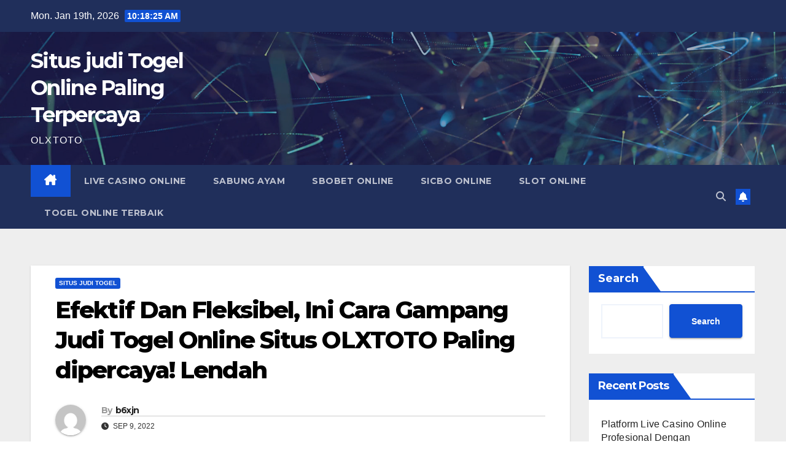

--- FILE ---
content_type: text/html; charset=UTF-8
request_url: https://lifeclass-portoroz.com/efektif-dan-fleksibel-ini-cara-gampang-judi-togel-online-situs-olxtoto-paling-dipercaya-lendah/
body_size: 18465
content:
<!DOCTYPE html>
<html lang="en-US">
<head>
<meta charset="UTF-8">
<meta name="viewport" content="width=device-width, initial-scale=1">
<link rel="profile" href="https://gmpg.org/xfn/11">
<meta name='robots' content='index, follow, max-image-preview:large, max-snippet:-1, max-video-preview:-1' />

	<!-- This site is optimized with the Yoast SEO plugin v26.7 - https://yoast.com/wordpress/plugins/seo/ -->
	<title>Efektif Dan Fleksibel, Ini Cara Gampang Judi Togel Online Situs OLXTOTO Paling dipercaya! Lendah - Situs judi Togel Online Paling Terpercaya</title>
	<link rel="canonical" href="https://lifeclass-portoroz.com/efektif-dan-fleksibel-ini-cara-gampang-judi-togel-online-situs-olxtoto-paling-dipercaya-lendah/" />
	<meta property="og:locale" content="en_US" />
	<meta property="og:type" content="article" />
	<meta property="og:title" content="Efektif Dan Fleksibel, Ini Cara Gampang Judi Togel Online Situs OLXTOTO Paling dipercaya! Lendah - Situs judi Togel Online Paling Terpercaya" />
	<meta property="og:description" content="Efektif Dan Fleksibel, Berikut Cara Ringan Judi Togel Online Situs OLXTOTO Dapat dipercaya! Lingga Bayu Waktu ini, banyak betaruh semakin dapat memercayakan spekulasi yang lebih heboh lewat lajur online. Layanan on-line selalu memberikan keringanan baik di mengawali judi dan mendapati kemenangan didalamnya. Dalam taruhan serta melakukan spekulasi dahsyat serta membahagiakan ini, jadi baiknya mengupayakan agar [&hellip;]" />
	<meta property="og:url" content="https://lifeclass-portoroz.com/efektif-dan-fleksibel-ini-cara-gampang-judi-togel-online-situs-olxtoto-paling-dipercaya-lendah/" />
	<meta property="og:site_name" content="Situs judi Togel Online Paling Terpercaya" />
	<meta property="article:published_time" content="2022-09-09T12:13:58+00:00" />
	<meta name="author" content="b6xjn" />
	<meta name="twitter:card" content="summary_large_image" />
	<meta name="twitter:label1" content="Written by" />
	<meta name="twitter:data1" content="b6xjn" />
	<meta name="twitter:label2" content="Est. reading time" />
	<meta name="twitter:data2" content="5 minutes" />
	<script type="application/ld+json" class="yoast-schema-graph">{"@context":"https://schema.org","@graph":[{"@type":"Article","@id":"https://lifeclass-portoroz.com/efektif-dan-fleksibel-ini-cara-gampang-judi-togel-online-situs-olxtoto-paling-dipercaya-lendah/#article","isPartOf":{"@id":"https://lifeclass-portoroz.com/efektif-dan-fleksibel-ini-cara-gampang-judi-togel-online-situs-olxtoto-paling-dipercaya-lendah/"},"author":{"name":"b6xjn","@id":"https://lifeclass-portoroz.com/#/schema/person/25d61985172d4778c7be1cc5cc6e3e75"},"headline":"Efektif Dan Fleksibel, Ini Cara Gampang Judi Togel Online Situs OLXTOTO Paling dipercaya! Lendah","datePublished":"2022-09-09T12:13:58+00:00","mainEntityOfPage":{"@id":"https://lifeclass-portoroz.com/efektif-dan-fleksibel-ini-cara-gampang-judi-togel-online-situs-olxtoto-paling-dipercaya-lendah/"},"wordCount":1066,"commentCount":0,"articleSection":["Situs Judi Togel"],"inLanguage":"en-US"},{"@type":"WebPage","@id":"https://lifeclass-portoroz.com/efektif-dan-fleksibel-ini-cara-gampang-judi-togel-online-situs-olxtoto-paling-dipercaya-lendah/","url":"https://lifeclass-portoroz.com/efektif-dan-fleksibel-ini-cara-gampang-judi-togel-online-situs-olxtoto-paling-dipercaya-lendah/","name":"Efektif Dan Fleksibel, Ini Cara Gampang Judi Togel Online Situs OLXTOTO Paling dipercaya! Lendah - Situs judi Togel Online Paling Terpercaya","isPartOf":{"@id":"https://lifeclass-portoroz.com/#website"},"datePublished":"2022-09-09T12:13:58+00:00","author":{"@id":"https://lifeclass-portoroz.com/#/schema/person/25d61985172d4778c7be1cc5cc6e3e75"},"breadcrumb":{"@id":"https://lifeclass-portoroz.com/efektif-dan-fleksibel-ini-cara-gampang-judi-togel-online-situs-olxtoto-paling-dipercaya-lendah/#breadcrumb"},"inLanguage":"en-US","potentialAction":[{"@type":"ReadAction","target":["https://lifeclass-portoroz.com/efektif-dan-fleksibel-ini-cara-gampang-judi-togel-online-situs-olxtoto-paling-dipercaya-lendah/"]}]},{"@type":"BreadcrumbList","@id":"https://lifeclass-portoroz.com/efektif-dan-fleksibel-ini-cara-gampang-judi-togel-online-situs-olxtoto-paling-dipercaya-lendah/#breadcrumb","itemListElement":[{"@type":"ListItem","position":1,"name":"Home","item":"https://lifeclass-portoroz.com/"},{"@type":"ListItem","position":2,"name":"Efektif Dan Fleksibel, Ini Cara Gampang Judi Togel Online Situs OLXTOTO Paling dipercaya! Lendah"}]},{"@type":"WebSite","@id":"https://lifeclass-portoroz.com/#website","url":"https://lifeclass-portoroz.com/","name":"Situs judi Togel Online Paling Terpercaya","description":"OLXTOTO","potentialAction":[{"@type":"SearchAction","target":{"@type":"EntryPoint","urlTemplate":"https://lifeclass-portoroz.com/?s={search_term_string}"},"query-input":{"@type":"PropertyValueSpecification","valueRequired":true,"valueName":"search_term_string"}}],"inLanguage":"en-US"},{"@type":"Person","@id":"https://lifeclass-portoroz.com/#/schema/person/25d61985172d4778c7be1cc5cc6e3e75","name":"b6xjn","image":{"@type":"ImageObject","inLanguage":"en-US","@id":"https://lifeclass-portoroz.com/#/schema/person/image/","url":"https://secure.gravatar.com/avatar/50e18593b03b117495a27b832f9092a7d237675436aae1e8f5b8e199fbd1c602?s=96&d=mm&r=g","contentUrl":"https://secure.gravatar.com/avatar/50e18593b03b117495a27b832f9092a7d237675436aae1e8f5b8e199fbd1c602?s=96&d=mm&r=g","caption":"b6xjn"},"sameAs":["https://lifeclass-portoroz.com"],"url":"https://lifeclass-portoroz.com/author/b6xjn/"}]}</script>
	<!-- / Yoast SEO plugin. -->


<link rel='dns-prefetch' href='//fonts.googleapis.com' />
<link rel="alternate" type="application/rss+xml" title="Situs judi Togel Online Paling Terpercaya &raquo; Feed" href="https://lifeclass-portoroz.com/feed/" />
<link rel="alternate" title="oEmbed (JSON)" type="application/json+oembed" href="https://lifeclass-portoroz.com/wp-json/oembed/1.0/embed?url=https%3A%2F%2Flifeclass-portoroz.com%2Fefektif-dan-fleksibel-ini-cara-gampang-judi-togel-online-situs-olxtoto-paling-dipercaya-lendah%2F" />
<link rel="alternate" title="oEmbed (XML)" type="text/xml+oembed" href="https://lifeclass-portoroz.com/wp-json/oembed/1.0/embed?url=https%3A%2F%2Flifeclass-portoroz.com%2Fefektif-dan-fleksibel-ini-cara-gampang-judi-togel-online-situs-olxtoto-paling-dipercaya-lendah%2F&#038;format=xml" />
<style id='wp-img-auto-sizes-contain-inline-css'>
img:is([sizes=auto i],[sizes^="auto," i]){contain-intrinsic-size:3000px 1500px}
/*# sourceURL=wp-img-auto-sizes-contain-inline-css */
</style>
<style id='wp-emoji-styles-inline-css'>

	img.wp-smiley, img.emoji {
		display: inline !important;
		border: none !important;
		box-shadow: none !important;
		height: 1em !important;
		width: 1em !important;
		margin: 0 0.07em !important;
		vertical-align: -0.1em !important;
		background: none !important;
		padding: 0 !important;
	}
/*# sourceURL=wp-emoji-styles-inline-css */
</style>
<style id='wp-block-library-inline-css'>
:root{--wp-block-synced-color:#7a00df;--wp-block-synced-color--rgb:122,0,223;--wp-bound-block-color:var(--wp-block-synced-color);--wp-editor-canvas-background:#ddd;--wp-admin-theme-color:#007cba;--wp-admin-theme-color--rgb:0,124,186;--wp-admin-theme-color-darker-10:#006ba1;--wp-admin-theme-color-darker-10--rgb:0,107,160.5;--wp-admin-theme-color-darker-20:#005a87;--wp-admin-theme-color-darker-20--rgb:0,90,135;--wp-admin-border-width-focus:2px}@media (min-resolution:192dpi){:root{--wp-admin-border-width-focus:1.5px}}.wp-element-button{cursor:pointer}:root .has-very-light-gray-background-color{background-color:#eee}:root .has-very-dark-gray-background-color{background-color:#313131}:root .has-very-light-gray-color{color:#eee}:root .has-very-dark-gray-color{color:#313131}:root .has-vivid-green-cyan-to-vivid-cyan-blue-gradient-background{background:linear-gradient(135deg,#00d084,#0693e3)}:root .has-purple-crush-gradient-background{background:linear-gradient(135deg,#34e2e4,#4721fb 50%,#ab1dfe)}:root .has-hazy-dawn-gradient-background{background:linear-gradient(135deg,#faaca8,#dad0ec)}:root .has-subdued-olive-gradient-background{background:linear-gradient(135deg,#fafae1,#67a671)}:root .has-atomic-cream-gradient-background{background:linear-gradient(135deg,#fdd79a,#004a59)}:root .has-nightshade-gradient-background{background:linear-gradient(135deg,#330968,#31cdcf)}:root .has-midnight-gradient-background{background:linear-gradient(135deg,#020381,#2874fc)}:root{--wp--preset--font-size--normal:16px;--wp--preset--font-size--huge:42px}.has-regular-font-size{font-size:1em}.has-larger-font-size{font-size:2.625em}.has-normal-font-size{font-size:var(--wp--preset--font-size--normal)}.has-huge-font-size{font-size:var(--wp--preset--font-size--huge)}.has-text-align-center{text-align:center}.has-text-align-left{text-align:left}.has-text-align-right{text-align:right}.has-fit-text{white-space:nowrap!important}#end-resizable-editor-section{display:none}.aligncenter{clear:both}.items-justified-left{justify-content:flex-start}.items-justified-center{justify-content:center}.items-justified-right{justify-content:flex-end}.items-justified-space-between{justify-content:space-between}.screen-reader-text{border:0;clip-path:inset(50%);height:1px;margin:-1px;overflow:hidden;padding:0;position:absolute;width:1px;word-wrap:normal!important}.screen-reader-text:focus{background-color:#ddd;clip-path:none;color:#444;display:block;font-size:1em;height:auto;left:5px;line-height:normal;padding:15px 23px 14px;text-decoration:none;top:5px;width:auto;z-index:100000}html :where(.has-border-color){border-style:solid}html :where([style*=border-top-color]){border-top-style:solid}html :where([style*=border-right-color]){border-right-style:solid}html :where([style*=border-bottom-color]){border-bottom-style:solid}html :where([style*=border-left-color]){border-left-style:solid}html :where([style*=border-width]){border-style:solid}html :where([style*=border-top-width]){border-top-style:solid}html :where([style*=border-right-width]){border-right-style:solid}html :where([style*=border-bottom-width]){border-bottom-style:solid}html :where([style*=border-left-width]){border-left-style:solid}html :where(img[class*=wp-image-]){height:auto;max-width:100%}:where(figure){margin:0 0 1em}html :where(.is-position-sticky){--wp-admin--admin-bar--position-offset:var(--wp-admin--admin-bar--height,0px)}@media screen and (max-width:600px){html :where(.is-position-sticky){--wp-admin--admin-bar--position-offset:0px}}

/*# sourceURL=wp-block-library-inline-css */
</style><style id='wp-block-archives-inline-css'>
.wp-block-archives{box-sizing:border-box}.wp-block-archives-dropdown label{display:block}
/*# sourceURL=https://lifeclass-portoroz.com/wp-includes/blocks/archives/style.min.css */
</style>
<style id='wp-block-categories-inline-css'>
.wp-block-categories{box-sizing:border-box}.wp-block-categories.alignleft{margin-right:2em}.wp-block-categories.alignright{margin-left:2em}.wp-block-categories.wp-block-categories-dropdown.aligncenter{text-align:center}.wp-block-categories .wp-block-categories__label{display:block;width:100%}
/*# sourceURL=https://lifeclass-portoroz.com/wp-includes/blocks/categories/style.min.css */
</style>
<style id='wp-block-heading-inline-css'>
h1:where(.wp-block-heading).has-background,h2:where(.wp-block-heading).has-background,h3:where(.wp-block-heading).has-background,h4:where(.wp-block-heading).has-background,h5:where(.wp-block-heading).has-background,h6:where(.wp-block-heading).has-background{padding:1.25em 2.375em}h1.has-text-align-left[style*=writing-mode]:where([style*=vertical-lr]),h1.has-text-align-right[style*=writing-mode]:where([style*=vertical-rl]),h2.has-text-align-left[style*=writing-mode]:where([style*=vertical-lr]),h2.has-text-align-right[style*=writing-mode]:where([style*=vertical-rl]),h3.has-text-align-left[style*=writing-mode]:where([style*=vertical-lr]),h3.has-text-align-right[style*=writing-mode]:where([style*=vertical-rl]),h4.has-text-align-left[style*=writing-mode]:where([style*=vertical-lr]),h4.has-text-align-right[style*=writing-mode]:where([style*=vertical-rl]),h5.has-text-align-left[style*=writing-mode]:where([style*=vertical-lr]),h5.has-text-align-right[style*=writing-mode]:where([style*=vertical-rl]),h6.has-text-align-left[style*=writing-mode]:where([style*=vertical-lr]),h6.has-text-align-right[style*=writing-mode]:where([style*=vertical-rl]){rotate:180deg}
/*# sourceURL=https://lifeclass-portoroz.com/wp-includes/blocks/heading/style.min.css */
</style>
<style id='wp-block-latest-comments-inline-css'>
ol.wp-block-latest-comments{box-sizing:border-box;margin-left:0}:where(.wp-block-latest-comments:not([style*=line-height] .wp-block-latest-comments__comment)){line-height:1.1}:where(.wp-block-latest-comments:not([style*=line-height] .wp-block-latest-comments__comment-excerpt p)){line-height:1.8}.has-dates :where(.wp-block-latest-comments:not([style*=line-height])),.has-excerpts :where(.wp-block-latest-comments:not([style*=line-height])){line-height:1.5}.wp-block-latest-comments .wp-block-latest-comments{padding-left:0}.wp-block-latest-comments__comment{list-style:none;margin-bottom:1em}.has-avatars .wp-block-latest-comments__comment{list-style:none;min-height:2.25em}.has-avatars .wp-block-latest-comments__comment .wp-block-latest-comments__comment-excerpt,.has-avatars .wp-block-latest-comments__comment .wp-block-latest-comments__comment-meta{margin-left:3.25em}.wp-block-latest-comments__comment-excerpt p{font-size:.875em;margin:.36em 0 1.4em}.wp-block-latest-comments__comment-date{display:block;font-size:.75em}.wp-block-latest-comments .avatar,.wp-block-latest-comments__comment-avatar{border-radius:1.5em;display:block;float:left;height:2.5em;margin-right:.75em;width:2.5em}.wp-block-latest-comments[class*=-font-size] a,.wp-block-latest-comments[style*=font-size] a{font-size:inherit}
/*# sourceURL=https://lifeclass-portoroz.com/wp-includes/blocks/latest-comments/style.min.css */
</style>
<style id='wp-block-latest-posts-inline-css'>
.wp-block-latest-posts{box-sizing:border-box}.wp-block-latest-posts.alignleft{margin-right:2em}.wp-block-latest-posts.alignright{margin-left:2em}.wp-block-latest-posts.wp-block-latest-posts__list{list-style:none}.wp-block-latest-posts.wp-block-latest-posts__list li{clear:both;overflow-wrap:break-word}.wp-block-latest-posts.is-grid{display:flex;flex-wrap:wrap}.wp-block-latest-posts.is-grid li{margin:0 1.25em 1.25em 0;width:100%}@media (min-width:600px){.wp-block-latest-posts.columns-2 li{width:calc(50% - .625em)}.wp-block-latest-posts.columns-2 li:nth-child(2n){margin-right:0}.wp-block-latest-posts.columns-3 li{width:calc(33.33333% - .83333em)}.wp-block-latest-posts.columns-3 li:nth-child(3n){margin-right:0}.wp-block-latest-posts.columns-4 li{width:calc(25% - .9375em)}.wp-block-latest-posts.columns-4 li:nth-child(4n){margin-right:0}.wp-block-latest-posts.columns-5 li{width:calc(20% - 1em)}.wp-block-latest-posts.columns-5 li:nth-child(5n){margin-right:0}.wp-block-latest-posts.columns-6 li{width:calc(16.66667% - 1.04167em)}.wp-block-latest-posts.columns-6 li:nth-child(6n){margin-right:0}}:root :where(.wp-block-latest-posts.is-grid){padding:0}:root :where(.wp-block-latest-posts.wp-block-latest-posts__list){padding-left:0}.wp-block-latest-posts__post-author,.wp-block-latest-posts__post-date{display:block;font-size:.8125em}.wp-block-latest-posts__post-excerpt,.wp-block-latest-posts__post-full-content{margin-bottom:1em;margin-top:.5em}.wp-block-latest-posts__featured-image a{display:inline-block}.wp-block-latest-posts__featured-image img{height:auto;max-width:100%;width:auto}.wp-block-latest-posts__featured-image.alignleft{float:left;margin-right:1em}.wp-block-latest-posts__featured-image.alignright{float:right;margin-left:1em}.wp-block-latest-posts__featured-image.aligncenter{margin-bottom:1em;text-align:center}
/*# sourceURL=https://lifeclass-portoroz.com/wp-includes/blocks/latest-posts/style.min.css */
</style>
<style id='wp-block-search-inline-css'>
.wp-block-search__button{margin-left:10px;word-break:normal}.wp-block-search__button.has-icon{line-height:0}.wp-block-search__button svg{height:1.25em;min-height:24px;min-width:24px;width:1.25em;fill:currentColor;vertical-align:text-bottom}:where(.wp-block-search__button){border:1px solid #ccc;padding:6px 10px}.wp-block-search__inside-wrapper{display:flex;flex:auto;flex-wrap:nowrap;max-width:100%}.wp-block-search__label{width:100%}.wp-block-search.wp-block-search__button-only .wp-block-search__button{box-sizing:border-box;display:flex;flex-shrink:0;justify-content:center;margin-left:0;max-width:100%}.wp-block-search.wp-block-search__button-only .wp-block-search__inside-wrapper{min-width:0!important;transition-property:width}.wp-block-search.wp-block-search__button-only .wp-block-search__input{flex-basis:100%;transition-duration:.3s}.wp-block-search.wp-block-search__button-only.wp-block-search__searchfield-hidden,.wp-block-search.wp-block-search__button-only.wp-block-search__searchfield-hidden .wp-block-search__inside-wrapper{overflow:hidden}.wp-block-search.wp-block-search__button-only.wp-block-search__searchfield-hidden .wp-block-search__input{border-left-width:0!important;border-right-width:0!important;flex-basis:0;flex-grow:0;margin:0;min-width:0!important;padding-left:0!important;padding-right:0!important;width:0!important}:where(.wp-block-search__input){appearance:none;border:1px solid #949494;flex-grow:1;font-family:inherit;font-size:inherit;font-style:inherit;font-weight:inherit;letter-spacing:inherit;line-height:inherit;margin-left:0;margin-right:0;min-width:3rem;padding:8px;text-decoration:unset!important;text-transform:inherit}:where(.wp-block-search__button-inside .wp-block-search__inside-wrapper){background-color:#fff;border:1px solid #949494;box-sizing:border-box;padding:4px}:where(.wp-block-search__button-inside .wp-block-search__inside-wrapper) .wp-block-search__input{border:none;border-radius:0;padding:0 4px}:where(.wp-block-search__button-inside .wp-block-search__inside-wrapper) .wp-block-search__input:focus{outline:none}:where(.wp-block-search__button-inside .wp-block-search__inside-wrapper) :where(.wp-block-search__button){padding:4px 8px}.wp-block-search.aligncenter .wp-block-search__inside-wrapper{margin:auto}.wp-block[data-align=right] .wp-block-search.wp-block-search__button-only .wp-block-search__inside-wrapper{float:right}
/*# sourceURL=https://lifeclass-portoroz.com/wp-includes/blocks/search/style.min.css */
</style>
<style id='wp-block-search-theme-inline-css'>
.wp-block-search .wp-block-search__label{font-weight:700}.wp-block-search__button{border:1px solid #ccc;padding:.375em .625em}
/*# sourceURL=https://lifeclass-portoroz.com/wp-includes/blocks/search/theme.min.css */
</style>
<style id='wp-block-group-inline-css'>
.wp-block-group{box-sizing:border-box}:where(.wp-block-group.wp-block-group-is-layout-constrained){position:relative}
/*# sourceURL=https://lifeclass-portoroz.com/wp-includes/blocks/group/style.min.css */
</style>
<style id='wp-block-group-theme-inline-css'>
:where(.wp-block-group.has-background){padding:1.25em 2.375em}
/*# sourceURL=https://lifeclass-portoroz.com/wp-includes/blocks/group/theme.min.css */
</style>
<style id='wp-block-paragraph-inline-css'>
.is-small-text{font-size:.875em}.is-regular-text{font-size:1em}.is-large-text{font-size:2.25em}.is-larger-text{font-size:3em}.has-drop-cap:not(:focus):first-letter{float:left;font-size:8.4em;font-style:normal;font-weight:100;line-height:.68;margin:.05em .1em 0 0;text-transform:uppercase}body.rtl .has-drop-cap:not(:focus):first-letter{float:none;margin-left:.1em}p.has-drop-cap.has-background{overflow:hidden}:root :where(p.has-background){padding:1.25em 2.375em}:where(p.has-text-color:not(.has-link-color)) a{color:inherit}p.has-text-align-left[style*="writing-mode:vertical-lr"],p.has-text-align-right[style*="writing-mode:vertical-rl"]{rotate:180deg}
/*# sourceURL=https://lifeclass-portoroz.com/wp-includes/blocks/paragraph/style.min.css */
</style>
<style id='global-styles-inline-css'>
:root{--wp--preset--aspect-ratio--square: 1;--wp--preset--aspect-ratio--4-3: 4/3;--wp--preset--aspect-ratio--3-4: 3/4;--wp--preset--aspect-ratio--3-2: 3/2;--wp--preset--aspect-ratio--2-3: 2/3;--wp--preset--aspect-ratio--16-9: 16/9;--wp--preset--aspect-ratio--9-16: 9/16;--wp--preset--color--black: #000000;--wp--preset--color--cyan-bluish-gray: #abb8c3;--wp--preset--color--white: #ffffff;--wp--preset--color--pale-pink: #f78da7;--wp--preset--color--vivid-red: #cf2e2e;--wp--preset--color--luminous-vivid-orange: #ff6900;--wp--preset--color--luminous-vivid-amber: #fcb900;--wp--preset--color--light-green-cyan: #7bdcb5;--wp--preset--color--vivid-green-cyan: #00d084;--wp--preset--color--pale-cyan-blue: #8ed1fc;--wp--preset--color--vivid-cyan-blue: #0693e3;--wp--preset--color--vivid-purple: #9b51e0;--wp--preset--gradient--vivid-cyan-blue-to-vivid-purple: linear-gradient(135deg,rgb(6,147,227) 0%,rgb(155,81,224) 100%);--wp--preset--gradient--light-green-cyan-to-vivid-green-cyan: linear-gradient(135deg,rgb(122,220,180) 0%,rgb(0,208,130) 100%);--wp--preset--gradient--luminous-vivid-amber-to-luminous-vivid-orange: linear-gradient(135deg,rgb(252,185,0) 0%,rgb(255,105,0) 100%);--wp--preset--gradient--luminous-vivid-orange-to-vivid-red: linear-gradient(135deg,rgb(255,105,0) 0%,rgb(207,46,46) 100%);--wp--preset--gradient--very-light-gray-to-cyan-bluish-gray: linear-gradient(135deg,rgb(238,238,238) 0%,rgb(169,184,195) 100%);--wp--preset--gradient--cool-to-warm-spectrum: linear-gradient(135deg,rgb(74,234,220) 0%,rgb(151,120,209) 20%,rgb(207,42,186) 40%,rgb(238,44,130) 60%,rgb(251,105,98) 80%,rgb(254,248,76) 100%);--wp--preset--gradient--blush-light-purple: linear-gradient(135deg,rgb(255,206,236) 0%,rgb(152,150,240) 100%);--wp--preset--gradient--blush-bordeaux: linear-gradient(135deg,rgb(254,205,165) 0%,rgb(254,45,45) 50%,rgb(107,0,62) 100%);--wp--preset--gradient--luminous-dusk: linear-gradient(135deg,rgb(255,203,112) 0%,rgb(199,81,192) 50%,rgb(65,88,208) 100%);--wp--preset--gradient--pale-ocean: linear-gradient(135deg,rgb(255,245,203) 0%,rgb(182,227,212) 50%,rgb(51,167,181) 100%);--wp--preset--gradient--electric-grass: linear-gradient(135deg,rgb(202,248,128) 0%,rgb(113,206,126) 100%);--wp--preset--gradient--midnight: linear-gradient(135deg,rgb(2,3,129) 0%,rgb(40,116,252) 100%);--wp--preset--font-size--small: 13px;--wp--preset--font-size--medium: 20px;--wp--preset--font-size--large: 36px;--wp--preset--font-size--x-large: 42px;--wp--preset--spacing--20: 0.44rem;--wp--preset--spacing--30: 0.67rem;--wp--preset--spacing--40: 1rem;--wp--preset--spacing--50: 1.5rem;--wp--preset--spacing--60: 2.25rem;--wp--preset--spacing--70: 3.38rem;--wp--preset--spacing--80: 5.06rem;--wp--preset--shadow--natural: 6px 6px 9px rgba(0, 0, 0, 0.2);--wp--preset--shadow--deep: 12px 12px 50px rgba(0, 0, 0, 0.4);--wp--preset--shadow--sharp: 6px 6px 0px rgba(0, 0, 0, 0.2);--wp--preset--shadow--outlined: 6px 6px 0px -3px rgb(255, 255, 255), 6px 6px rgb(0, 0, 0);--wp--preset--shadow--crisp: 6px 6px 0px rgb(0, 0, 0);}:root :where(.is-layout-flow) > :first-child{margin-block-start: 0;}:root :where(.is-layout-flow) > :last-child{margin-block-end: 0;}:root :where(.is-layout-flow) > *{margin-block-start: 24px;margin-block-end: 0;}:root :where(.is-layout-constrained) > :first-child{margin-block-start: 0;}:root :where(.is-layout-constrained) > :last-child{margin-block-end: 0;}:root :where(.is-layout-constrained) > *{margin-block-start: 24px;margin-block-end: 0;}:root :where(.is-layout-flex){gap: 24px;}:root :where(.is-layout-grid){gap: 24px;}body .is-layout-flex{display: flex;}.is-layout-flex{flex-wrap: wrap;align-items: center;}.is-layout-flex > :is(*, div){margin: 0;}body .is-layout-grid{display: grid;}.is-layout-grid > :is(*, div){margin: 0;}.has-black-color{color: var(--wp--preset--color--black) !important;}.has-cyan-bluish-gray-color{color: var(--wp--preset--color--cyan-bluish-gray) !important;}.has-white-color{color: var(--wp--preset--color--white) !important;}.has-pale-pink-color{color: var(--wp--preset--color--pale-pink) !important;}.has-vivid-red-color{color: var(--wp--preset--color--vivid-red) !important;}.has-luminous-vivid-orange-color{color: var(--wp--preset--color--luminous-vivid-orange) !important;}.has-luminous-vivid-amber-color{color: var(--wp--preset--color--luminous-vivid-amber) !important;}.has-light-green-cyan-color{color: var(--wp--preset--color--light-green-cyan) !important;}.has-vivid-green-cyan-color{color: var(--wp--preset--color--vivid-green-cyan) !important;}.has-pale-cyan-blue-color{color: var(--wp--preset--color--pale-cyan-blue) !important;}.has-vivid-cyan-blue-color{color: var(--wp--preset--color--vivid-cyan-blue) !important;}.has-vivid-purple-color{color: var(--wp--preset--color--vivid-purple) !important;}.has-black-background-color{background-color: var(--wp--preset--color--black) !important;}.has-cyan-bluish-gray-background-color{background-color: var(--wp--preset--color--cyan-bluish-gray) !important;}.has-white-background-color{background-color: var(--wp--preset--color--white) !important;}.has-pale-pink-background-color{background-color: var(--wp--preset--color--pale-pink) !important;}.has-vivid-red-background-color{background-color: var(--wp--preset--color--vivid-red) !important;}.has-luminous-vivid-orange-background-color{background-color: var(--wp--preset--color--luminous-vivid-orange) !important;}.has-luminous-vivid-amber-background-color{background-color: var(--wp--preset--color--luminous-vivid-amber) !important;}.has-light-green-cyan-background-color{background-color: var(--wp--preset--color--light-green-cyan) !important;}.has-vivid-green-cyan-background-color{background-color: var(--wp--preset--color--vivid-green-cyan) !important;}.has-pale-cyan-blue-background-color{background-color: var(--wp--preset--color--pale-cyan-blue) !important;}.has-vivid-cyan-blue-background-color{background-color: var(--wp--preset--color--vivid-cyan-blue) !important;}.has-vivid-purple-background-color{background-color: var(--wp--preset--color--vivid-purple) !important;}.has-black-border-color{border-color: var(--wp--preset--color--black) !important;}.has-cyan-bluish-gray-border-color{border-color: var(--wp--preset--color--cyan-bluish-gray) !important;}.has-white-border-color{border-color: var(--wp--preset--color--white) !important;}.has-pale-pink-border-color{border-color: var(--wp--preset--color--pale-pink) !important;}.has-vivid-red-border-color{border-color: var(--wp--preset--color--vivid-red) !important;}.has-luminous-vivid-orange-border-color{border-color: var(--wp--preset--color--luminous-vivid-orange) !important;}.has-luminous-vivid-amber-border-color{border-color: var(--wp--preset--color--luminous-vivid-amber) !important;}.has-light-green-cyan-border-color{border-color: var(--wp--preset--color--light-green-cyan) !important;}.has-vivid-green-cyan-border-color{border-color: var(--wp--preset--color--vivid-green-cyan) !important;}.has-pale-cyan-blue-border-color{border-color: var(--wp--preset--color--pale-cyan-blue) !important;}.has-vivid-cyan-blue-border-color{border-color: var(--wp--preset--color--vivid-cyan-blue) !important;}.has-vivid-purple-border-color{border-color: var(--wp--preset--color--vivid-purple) !important;}.has-vivid-cyan-blue-to-vivid-purple-gradient-background{background: var(--wp--preset--gradient--vivid-cyan-blue-to-vivid-purple) !important;}.has-light-green-cyan-to-vivid-green-cyan-gradient-background{background: var(--wp--preset--gradient--light-green-cyan-to-vivid-green-cyan) !important;}.has-luminous-vivid-amber-to-luminous-vivid-orange-gradient-background{background: var(--wp--preset--gradient--luminous-vivid-amber-to-luminous-vivid-orange) !important;}.has-luminous-vivid-orange-to-vivid-red-gradient-background{background: var(--wp--preset--gradient--luminous-vivid-orange-to-vivid-red) !important;}.has-very-light-gray-to-cyan-bluish-gray-gradient-background{background: var(--wp--preset--gradient--very-light-gray-to-cyan-bluish-gray) !important;}.has-cool-to-warm-spectrum-gradient-background{background: var(--wp--preset--gradient--cool-to-warm-spectrum) !important;}.has-blush-light-purple-gradient-background{background: var(--wp--preset--gradient--blush-light-purple) !important;}.has-blush-bordeaux-gradient-background{background: var(--wp--preset--gradient--blush-bordeaux) !important;}.has-luminous-dusk-gradient-background{background: var(--wp--preset--gradient--luminous-dusk) !important;}.has-pale-ocean-gradient-background{background: var(--wp--preset--gradient--pale-ocean) !important;}.has-electric-grass-gradient-background{background: var(--wp--preset--gradient--electric-grass) !important;}.has-midnight-gradient-background{background: var(--wp--preset--gradient--midnight) !important;}.has-small-font-size{font-size: var(--wp--preset--font-size--small) !important;}.has-medium-font-size{font-size: var(--wp--preset--font-size--medium) !important;}.has-large-font-size{font-size: var(--wp--preset--font-size--large) !important;}.has-x-large-font-size{font-size: var(--wp--preset--font-size--x-large) !important;}
/*# sourceURL=global-styles-inline-css */
</style>

<style id='classic-theme-styles-inline-css'>
/*! This file is auto-generated */
.wp-block-button__link{color:#fff;background-color:#32373c;border-radius:9999px;box-shadow:none;text-decoration:none;padding:calc(.667em + 2px) calc(1.333em + 2px);font-size:1.125em}.wp-block-file__button{background:#32373c;color:#fff;text-decoration:none}
/*# sourceURL=/wp-includes/css/classic-themes.min.css */
</style>
<link rel='stylesheet' id='dashicons-css' href='https://lifeclass-portoroz.com/wp-includes/css/dashicons.min.css?ver=6.9' media='all' />
<link rel='stylesheet' id='admin-bar-css' href='https://lifeclass-portoroz.com/wp-includes/css/admin-bar.min.css?ver=6.9' media='all' />
<style id='admin-bar-inline-css'>

    /* Hide CanvasJS credits for P404 charts specifically */
    #p404RedirectChart .canvasjs-chart-credit {
        display: none !important;
    }
    
    #p404RedirectChart canvas {
        border-radius: 6px;
    }

    .p404-redirect-adminbar-weekly-title {
        font-weight: bold;
        font-size: 14px;
        color: #fff;
        margin-bottom: 6px;
    }

    #wpadminbar #wp-admin-bar-p404_free_top_button .ab-icon:before {
        content: "\f103";
        color: #dc3545;
        top: 3px;
    }
    
    #wp-admin-bar-p404_free_top_button .ab-item {
        min-width: 80px !important;
        padding: 0px !important;
    }
    
    /* Ensure proper positioning and z-index for P404 dropdown */
    .p404-redirect-adminbar-dropdown-wrap { 
        min-width: 0; 
        padding: 0;
        position: static !important;
    }
    
    #wpadminbar #wp-admin-bar-p404_free_top_button_dropdown {
        position: static !important;
    }
    
    #wpadminbar #wp-admin-bar-p404_free_top_button_dropdown .ab-item {
        padding: 0 !important;
        margin: 0 !important;
    }
    
    .p404-redirect-dropdown-container {
        min-width: 340px;
        padding: 18px 18px 12px 18px;
        background: #23282d !important;
        color: #fff;
        border-radius: 12px;
        box-shadow: 0 8px 32px rgba(0,0,0,0.25);
        margin-top: 10px;
        position: relative !important;
        z-index: 999999 !important;
        display: block !important;
        border: 1px solid #444;
    }
    
    /* Ensure P404 dropdown appears on hover */
    #wpadminbar #wp-admin-bar-p404_free_top_button .p404-redirect-dropdown-container { 
        display: none !important;
    }
    
    #wpadminbar #wp-admin-bar-p404_free_top_button:hover .p404-redirect-dropdown-container { 
        display: block !important;
    }
    
    #wpadminbar #wp-admin-bar-p404_free_top_button:hover #wp-admin-bar-p404_free_top_button_dropdown .p404-redirect-dropdown-container {
        display: block !important;
    }
    
    .p404-redirect-card {
        background: #2c3338;
        border-radius: 8px;
        padding: 18px 18px 12px 18px;
        box-shadow: 0 2px 8px rgba(0,0,0,0.07);
        display: flex;
        flex-direction: column;
        align-items: flex-start;
        border: 1px solid #444;
    }
    
    .p404-redirect-btn {
        display: inline-block;
        background: #dc3545;
        color: #fff !important;
        font-weight: bold;
        padding: 5px 22px;
        border-radius: 8px;
        text-decoration: none;
        font-size: 17px;
        transition: background 0.2s, box-shadow 0.2s;
        margin-top: 8px;
        box-shadow: 0 2px 8px rgba(220,53,69,0.15);
        text-align: center;
        line-height: 1.6;
    }
    
    .p404-redirect-btn:hover {
        background: #c82333;
        color: #fff !important;
        box-shadow: 0 4px 16px rgba(220,53,69,0.25);
    }
    
    /* Prevent conflicts with other admin bar dropdowns */
    #wpadminbar .ab-top-menu > li:hover > .ab-item,
    #wpadminbar .ab-top-menu > li.hover > .ab-item {
        z-index: auto;
    }
    
    #wpadminbar #wp-admin-bar-p404_free_top_button:hover > .ab-item {
        z-index: 999998 !important;
    }
    
/*# sourceURL=admin-bar-inline-css */
</style>
<link rel='stylesheet' id='newsup-fonts-css' href='//fonts.googleapis.com/css?family=Montserrat%3A400%2C500%2C700%2C800%7CWork%2BSans%3A300%2C400%2C500%2C600%2C700%2C800%2C900%26display%3Dswap&#038;subset=latin%2Clatin-ext' media='all' />
<link rel='stylesheet' id='bootstrap-css' href='https://lifeclass-portoroz.com/wp-content/themes/newsup/css/bootstrap.css?ver=6.9' media='all' />
<link rel='stylesheet' id='newsup-style-css' href='https://lifeclass-portoroz.com/wp-content/themes/newsup/style.css?ver=6.9' media='all' />
<link rel='stylesheet' id='newsup-default-css' href='https://lifeclass-portoroz.com/wp-content/themes/newsup/css/colors/default.css?ver=6.9' media='all' />
<link rel='stylesheet' id='font-awesome-5-all-css' href='https://lifeclass-portoroz.com/wp-content/themes/newsup/css/font-awesome/css/all.min.css?ver=6.9' media='all' />
<link rel='stylesheet' id='font-awesome-4-shim-css' href='https://lifeclass-portoroz.com/wp-content/themes/newsup/css/font-awesome/css/v4-shims.min.css?ver=6.9' media='all' />
<link rel='stylesheet' id='owl-carousel-css' href='https://lifeclass-portoroz.com/wp-content/themes/newsup/css/owl.carousel.css?ver=6.9' media='all' />
<link rel='stylesheet' id='smartmenus-css' href='https://lifeclass-portoroz.com/wp-content/themes/newsup/css/jquery.smartmenus.bootstrap.css?ver=6.9' media='all' />
<link rel='stylesheet' id='newsup-custom-css-css' href='https://lifeclass-portoroz.com/wp-content/themes/newsup/inc/ansar/customize/css/customizer.css?ver=1.0' media='all' />
<script src="https://lifeclass-portoroz.com/wp-includes/js/jquery/jquery.min.js?ver=3.7.1" id="jquery-core-js"></script>
<script src="https://lifeclass-portoroz.com/wp-includes/js/jquery/jquery-migrate.min.js?ver=3.4.1" id="jquery-migrate-js"></script>
<script src="https://lifeclass-portoroz.com/wp-content/themes/newsup/js/navigation.js?ver=6.9" id="newsup-navigation-js"></script>
<script src="https://lifeclass-portoroz.com/wp-content/themes/newsup/js/bootstrap.js?ver=6.9" id="bootstrap-js"></script>
<script src="https://lifeclass-portoroz.com/wp-content/themes/newsup/js/owl.carousel.min.js?ver=6.9" id="owl-carousel-min-js"></script>
<script src="https://lifeclass-portoroz.com/wp-content/themes/newsup/js/jquery.smartmenus.js?ver=6.9" id="smartmenus-js-js"></script>
<script src="https://lifeclass-portoroz.com/wp-content/themes/newsup/js/jquery.smartmenus.bootstrap.js?ver=6.9" id="bootstrap-smartmenus-js-js"></script>
<script src="https://lifeclass-portoroz.com/wp-content/themes/newsup/js/jquery.marquee.js?ver=6.9" id="newsup-marquee-js-js"></script>
<script src="https://lifeclass-portoroz.com/wp-content/themes/newsup/js/main.js?ver=6.9" id="newsup-main-js-js"></script>
<link rel="https://api.w.org/" href="https://lifeclass-portoroz.com/wp-json/" /><link rel="alternate" title="JSON" type="application/json" href="https://lifeclass-portoroz.com/wp-json/wp/v2/posts/14" /><link rel="EditURI" type="application/rsd+xml" title="RSD" href="https://lifeclass-portoroz.com/xmlrpc.php?rsd" />
<meta name="generator" content="WordPress 6.9" />
<link rel='shortlink' href='https://lifeclass-portoroz.com/?p=14' />
 
<style type="text/css" id="custom-background-css">
    .wrapper { background-color: #eee; }
</style>
    <style type="text/css">
            body .site-title a,
        body .site-description {
            color: #fff;
        }

        .site-branding-text .site-title a {
                font-size: px;
            }

            @media only screen and (max-width: 640px) {
                .site-branding-text .site-title a {
                    font-size: 40px;

                }
            }

            @media only screen and (max-width: 375px) {
                .site-branding-text .site-title a {
                    font-size: 32px;

                }
            }

        </style>
    </head>
<body class="wp-singular post-template-default single single-post postid-14 single-format-standard wp-embed-responsive wp-theme-newsup ta-hide-date-author-in-list" >
<div id="page" class="site">
<a class="skip-link screen-reader-text" href="#content">
Skip to content</a>
  <div class="wrapper" id="custom-background-css">
    <header class="mg-headwidget">
      <!--==================== TOP BAR ====================-->
      <div class="mg-head-detail hidden-xs">
    <div class="container-fluid">
        <div class="row align-items-center">
            <div class="col-md-6 col-xs-12">
                <ul class="info-left">
                                <li>Mon. Jan 19th, 2026                 <span  id="time" class="time"></span>
                        </li>
                        </ul>
            </div>
            <div class="col-md-6 col-xs-12">
                <ul class="mg-social info-right">
                                    </ul>
            </div>
        </div>
    </div>
</div>
      <div class="clearfix"></div>

      
      <div class="mg-nav-widget-area-back" style='background-image: url("https://lifeclass-portoroz.com/wp-content/themes/newsup/images/head-back.jpg" );'>
                <div class="overlay">
          <div class="inner"  style="background-color:rgba(32,47,91,0.4);" > 
              <div class="container-fluid">
                  <div class="mg-nav-widget-area">
                    <div class="row align-items-center">
                      <div class="col-md-3 text-center-xs">
                        <div class="navbar-header">
                          <div class="site-logo">
                                                      </div>
                          <div class="site-branding-text ">
                                                            <p class="site-title"> <a href="https://lifeclass-portoroz.com/" rel="home">Situs judi Togel Online Paling Terpercaya</a></p>
                                                            <p class="site-description">OLXTOTO</p>
                          </div>    
                        </div>
                      </div>
                                          </div>
                  </div>
              </div>
          </div>
        </div>
      </div>
    <div class="mg-menu-full">
      <nav class="navbar navbar-expand-lg navbar-wp">
        <div class="container-fluid">
          <!-- Right nav -->
          <div class="m-header align-items-center">
                            <a class="mobilehomebtn" href="https://lifeclass-portoroz.com"><span class="fa-solid fa-house-chimney"></span></a>
              <!-- navbar-toggle -->
              <button class="navbar-toggler mx-auto" type="button" data-toggle="collapse" data-target="#navbar-wp" aria-controls="navbarSupportedContent" aria-expanded="false" aria-label="Toggle navigation">
                <span class="burger">
                  <span class="burger-line"></span>
                  <span class="burger-line"></span>
                  <span class="burger-line"></span>
                </span>
              </button>
              <!-- /navbar-toggle -->
                          <div class="dropdown show mg-search-box pr-2">
                <a class="dropdown-toggle msearch ml-auto" href="#" role="button" id="dropdownMenuLink" data-toggle="dropdown" aria-haspopup="true" aria-expanded="false">
                <i class="fas fa-search"></i>
                </a> 
                <div class="dropdown-menu searchinner" aria-labelledby="dropdownMenuLink">
                    <form role="search" method="get" id="searchform" action="https://lifeclass-portoroz.com/">
  <div class="input-group">
    <input type="search" class="form-control" placeholder="Search" value="" name="s" />
    <span class="input-group-btn btn-default">
    <button type="submit" class="btn"> <i class="fas fa-search"></i> </button>
    </span> </div>
</form>                </div>
            </div>
                  <a href="#" target="_blank" class="btn-bell btn-theme mx-2"><i class="fa fa-bell"></i></a>
                      
          </div>
          <!-- /Right nav --> 
          <div class="collapse navbar-collapse" id="navbar-wp">
            <div class="d-md-block">
              <ul id="menu-home" class="nav navbar-nav mr-auto "><li class="active home"><a class="homebtn" href="https://lifeclass-portoroz.com"><span class='fa-solid fa-house-chimney'></span></a></li><li id="menu-item-5651" class="menu-item menu-item-type-taxonomy menu-item-object-category menu-item-5651"><a class="nav-link" title="Live Casino Online" href="https://lifeclass-portoroz.com/category/live-casino-online/">Live Casino Online</a></li>
<li id="menu-item-5652" class="menu-item menu-item-type-taxonomy menu-item-object-category menu-item-5652"><a class="nav-link" title="Sabung Ayam" href="https://lifeclass-portoroz.com/category/sabung-ayam/">Sabung Ayam</a></li>
<li id="menu-item-5653" class="menu-item menu-item-type-taxonomy menu-item-object-category menu-item-5653"><a class="nav-link" title="Sbobet Online" href="https://lifeclass-portoroz.com/category/sbobet-online/">Sbobet Online</a></li>
<li id="menu-item-5654" class="menu-item menu-item-type-taxonomy menu-item-object-category menu-item-5654"><a class="nav-link" title="Sicbo Online" href="https://lifeclass-portoroz.com/category/sicbo-online/">Sicbo Online</a></li>
<li id="menu-item-5657" class="menu-item menu-item-type-taxonomy menu-item-object-category menu-item-5657"><a class="nav-link" title="Slot Online" href="https://lifeclass-portoroz.com/category/slot-online/">Slot Online</a></li>
<li id="menu-item-5658" class="menu-item menu-item-type-taxonomy menu-item-object-category menu-item-5658"><a class="nav-link" title="Togel Online Terbaik" href="https://lifeclass-portoroz.com/category/togel-online-terbaik/">Togel Online Terbaik</a></li>
</ul>            </div>      
          </div>
          <!-- Right nav -->
          <div class="desk-header d-lg-flex pl-3 ml-auto my-2 my-lg-0 position-relative align-items-center">
                        <div class="dropdown show mg-search-box pr-2">
                <a class="dropdown-toggle msearch ml-auto" href="#" role="button" id="dropdownMenuLink" data-toggle="dropdown" aria-haspopup="true" aria-expanded="false">
                <i class="fas fa-search"></i>
                </a> 
                <div class="dropdown-menu searchinner" aria-labelledby="dropdownMenuLink">
                    <form role="search" method="get" id="searchform" action="https://lifeclass-portoroz.com/">
  <div class="input-group">
    <input type="search" class="form-control" placeholder="Search" value="" name="s" />
    <span class="input-group-btn btn-default">
    <button type="submit" class="btn"> <i class="fas fa-search"></i> </button>
    </span> </div>
</form>                </div>
            </div>
                  <a href="#" target="_blank" class="btn-bell btn-theme mx-2"><i class="fa fa-bell"></i></a>
                  </div>
          <!-- /Right nav -->
      </div>
      </nav> <!-- /Navigation -->
    </div>
</header>
<div class="clearfix"></div> <!-- =========================
     Page Content Section      
============================== -->
<main id="content" class="single-class content">
  <!--container-->
    <div class="container-fluid">
      <!--row-->
        <div class="row">
                  <div class="col-lg-9 col-md-8">
                                <div class="mg-blog-post-box"> 
                    <div class="mg-header">
                        <div class="mg-blog-category"><a class="newsup-categories category-color-1" href="https://lifeclass-portoroz.com/category/situs-judi-togel/" alt="View all posts in Situs Judi Togel"> 
                                 Situs Judi Togel
                             </a></div>                        <h1 class="title single"> <a title="Permalink to: Efektif Dan Fleksibel, Ini Cara Gampang Judi Togel Online Situs OLXTOTO Paling dipercaya! Lendah">
                            Efektif Dan Fleksibel, Ini Cara Gampang Judi Togel Online Situs OLXTOTO Paling dipercaya! Lendah</a>
                        </h1>
                                                <div class="media mg-info-author-block"> 
                                                        <a class="mg-author-pic" href="https://lifeclass-portoroz.com/author/b6xjn/"> <img alt='' src='https://secure.gravatar.com/avatar/50e18593b03b117495a27b832f9092a7d237675436aae1e8f5b8e199fbd1c602?s=150&#038;d=mm&#038;r=g' srcset='https://secure.gravatar.com/avatar/50e18593b03b117495a27b832f9092a7d237675436aae1e8f5b8e199fbd1c602?s=300&#038;d=mm&#038;r=g 2x' class='avatar avatar-150 photo' height='150' width='150' decoding='async'/> </a>
                                                        <div class="media-body">
                                                            <h4 class="media-heading"><span>By</span><a href="https://lifeclass-portoroz.com/author/b6xjn/">b6xjn</a></h4>
                                                            <span class="mg-blog-date"><i class="fas fa-clock"></i> 
                                    Sep 9, 2022                                </span>
                                                        </div>
                        </div>
                                            </div>
                                        <article class="page-content-single small single">
                        <h1>Efektif Dan Fleksibel, Berikut Cara Ringan Judi Togel Online Situs OLXTOTO Dapat dipercaya! Lingga Bayu</h1>
<p>Waktu ini, banyak betaruh semakin dapat memercayakan spekulasi yang lebih heboh lewat lajur online. Layanan on-line selalu memberikan keringanan baik di mengawali judi dan mendapati kemenangan didalamnya. Dalam taruhan serta melakukan spekulasi dahsyat serta membahagiakan ini, jadi baiknya mengupayakan agar anda dapat taruhan secara dahsyat serta nyaman.</p>
<p>Untuk dapat melakukan perjudian sangat luar biasa seperti main judi togel terka angka, beberapa betaruh dapat rasakan spekulasi membahagiakan lewat cara online. untuk dapat melakukan spekulasi sengit ini, betaruh perlu punyai sebuah android sebagai alat main khusus untuk pemain. Lepas dari alat main berbentuk Android, yakini anda telah siap juga dengan sambungan internet yang terus lancar dan konstan supaya pastikan tiap-tiap pekerjaan judi selalu berjalan mulus dan tidak ada masalah apa saja.</p>
<p>Benar-benar masalahnya main judi togel online di internet ini yakni perlu akses internet. Jadi usahakan miliki jaringan yang memang selamanya lancar serta bisa tetap konstan. Dengan begitu gampang serta menarik ini, betaruh pastilah dapat rasakan keamanan manalagi rasa aman tiap saat lakukan spekulasi yang benar-benar sengit serta membahagiakan ini. ditambah lagi saat pemain bisa masuk dalam suatu website judi paling dipercaya. Seperti, OLXTOTO adalah broker judi bisa dipercaya yang dapat dihandalkan selaku sebagai media main judi terkomplet serta terhebat.</p>
<h2>Kenapa Pilih Situs OLXTOTO Dalam Bermain Judi Togel Online?</h2>
<p>Dalam mainkan dan melakukan spekulasi dahsyat ini, karena itu tidak butuh mengeluarkan modal besar. untuk dapat rasakan kehebohan sehari-harinya, karena itu perihal ini begitu mengesankan untuk anda tentu saja. Cukup mendaftarkan menjadi peserta baru, pasti betaruh bakal peroleh akses bermain dengan benar-benar ringan setiap waktu. Soal ini memudahkan betaruh juga dalam mainkan semua jenis permainan menarik yang lain yang pasti dapat dipercaya dengan baik sekali.</p>
<p>Judi togel online terus-menerus dapat anda permainkan dengan sarana komplet pasti bersama OLXTOTO blog judi paling dipercaya. memutuskan dan masuk bersama agen ini pastinya sangat memberikan keuntungan untuk siapa saja. Main judi togel bisa dijalankan di beberapa pasaran yang disajikan lebih komplet. Pemain bebas pastikan pasaran yang pengin dituruti dan beberapa type taruhan bervariasi bisalah dimainkan dengan ringan.</p>
<p>Cukup dengan mengeluarkan modal kecil saja bersama web ini anda dapat temukan akses bermain judi togel paling gampang. Metode pasang taruhan togel yang dapat diimplementasikan lebih ringan dan fleksibel ini pastilah dapat dimainkan dimana saja. Tak mesti datang ke sebuah bandar darat, pemain bisa menempatkan angka dengan mudah. Secara fleksibel, bermain judi togel pastinya bisa dilaksanakan dimana saja dan kapan saja. Terutamanya dengan akses 24 jam sehari-harinya mempermudah betaruh dapat peroleh pelayanan terbaik judi togel yang terus dapat dicapai kapan pun.</p>
<h3>Bagaimana Cara Gampang Bermain Togel Online Bersama OLXTOTO?</h3>
<p>Bagus sekali mainkan permainan judi di internet yang dapat dilaksanakan secara fleksibel. Dimana saja, dan setiap waktu pasti banyak betaruh bisa melakukan perjudian atraktif yang jadi bisa unggulan buat siapa-siapa saja. Memakai sebuah android sebagai modal penting main judi adalah satu keringanan yang bisa dirasa banyak betaruh. Hanya cukup support sambungan internet karena itu siapa-siapa saja bisa selekasnya mainkan spekulasi yang paling gampang ini.</p>
<p>Untuk beberapa pemain pemula, kalau anda terasa kebingungan pastinya gak butuh resah, lantaran teknik mulai <a href="https://lifeclass-portoroz.com/"><strong>judi togel online</strong></a> di internet ini termasuk sangatlah ringan dan efektif. Buat metode yang dapat dilaksanakan yakni:</p>
<p>&#8211; Mendaftar peserta baru<br />
Tiap-tiap pemain butuh peroleh akses situs OLXTOTO dengan punyai account anggota baru. Langkahnya mendapatkan account anggota baru merupakan lewat proses pendaftaran cukup memutuskan menu REGISTER/ DAFTAR di sisi web Home, serta penting isikan sebuah form register. Data yang bisa diisi mencakup Username serta sandi yang diingini, nomor contact, nomor rekening serta bank, alamat e-mail dan code referal. Data bisa diantar serta dinanti-nanti prosesnya cuman beberapa saat, jadi peroleh account sah ID serta kode yang udah aktif untuk login situs.</p>
<p>&#8211; Mengisi saldo account anggota<br />
Buat dapat taruhan uang asli, pemain penting isi saldo terlebih dulu lewat proses deposit dengan menunjuk menu DEPOSIT di situs Home, jadi dapat peroleh sebuah slip pembayaran. isikan data mencakup jumlah deposit juga type langkah bayar. Lekas transfer uang baik melalui bank, E-Wallet atau pulsa. sesudah transfer silakan verifikasi ke CS serta tonton jika saldo account automatic berisi dengan nilai yang serupa.</p>
<p>&#8211; Pilih permainan dan memulai taruhan<br />
Pasti dengan telah punyai akses situs karenanya dapat selekasnya memasuk lobby permainan buat menunjuk pelbagai macam games yang disiapkan terutama putuskan juga buat pasaran atau macam taruhan togel online yang disiapkan, maka dari itu keuntungan akan lebih tumpah ruah waktu anda dapat gapai untung besar.</p>
<h2>Bagaimana Trik Pasang Taruhan Togel Online Cocok Situs OLXTOTO Mudah Menang?</h2>
<p>Mendapat opsi website judi terunggul OLXTOTO pastilah memberikan keuntungan untuk siapa saja. Juga buat proses register tidak akan ditarik cost, anda dapat lekas mendaftarkan peserta anyar dengan cuma-cuma tiada keluarkan modal. Langkah mendaftar benar-benar cepat dan mudah, cuman buka link sah situs togel online langsung dapat masuk halaman muka atau web Home. Normalnya, di sisi atas anda dapat tentukan menu DAFTAR/ REGISTER buat peroleh suatu form register.</p>
<p>Di form itu terdapat sejumlah kolom yang sebaiknya berisi data komplet sesuai sama identitas pemain, antara lain mencakup:</p>
<p>&#8211; Nama komplet pemain<br />
&#8211; Email yang betul dan aktif<br />
&#8211; Nomor rekening yang betul<br />
&#8211; Nama pemilik rekening<br />
&#8211; Pilih type bank<br />
&#8211; Tentukan Username yang dikehendaki<br />
&#8211; Password dan verifikasi kode<br />
&#8211; Nomor contact<br />
&#8211; Kode referal buat yang memiliki</p>
<p>Usahakan biar anda bisa meyakinkan kembali jika seluruhnya data barusan telah betul serta komplet. Langkah isi data yang betul dan komplet ini pastinya bisa semakin cepat prosesnya serta terlepas dari beragam kegagalannya. Anda dapat click menu submit/ daftar pada sisi bawah dalam meneruskan proses daftar bisa semakin cepat. Proses terjadi singkat, pastilah CS lekas mengonfirmasi anda kembali memberi account sah yang udah aktif dan bisa dipakai untuk login situs.</p>
<p>Trik login situs begitu gampang dan fleksibel dapat dikerjakan setiap waktu serta dimanapun. Pelayanan akses 24 jam tiap-tiap hari pasti begitu membuat lebih mudah betaruh dapat mendapat service main kapan pun serta silakan tentukan menu permainan togel online untuk selekasnya memasuk spek taruhan dan pasang taruhan. Tetapkan pasaran togel siap, dan anda dapat menunjuk type taruhan yang disiapkan contohnya Tusuk Tepat, Tusuk Macau, Kembang Kempis serta yang lain.</p>
<p>Putuskan prakiraan angka pas serta pasang angka terhadap bandar, ialah dengan memastikan nilai taruhan yang bakal terpasang pada bandar. saksikan pada keluaran angka togel apabila ramalan yang anda pasang sama dengan keluaran hasil pasti anda dapat raih kemenangan. Tersebut teknik main<strong><a href="https://lifeclass-portoroz.com/"> judi togel</a></strong> gampang bersama OLXTOTO bisa dipercaya.</p>
        <script>
        function pinIt() {
        var e = document.createElement('script');
        e.setAttribute('type','text/javascript');
        e.setAttribute('charset','UTF-8');
        e.setAttribute('src','https://assets.pinterest.com/js/pinmarklet.js?r='+Math.random()*99999999);
        document.body.appendChild(e);
        }
        </script>
        <div class="post-share">
            <div class="post-share-icons cf">
                <a href="https://www.facebook.com/sharer.php?u=https%3A%2F%2Flifeclass-portoroz.com%2Fefektif-dan-fleksibel-ini-cara-gampang-judi-togel-online-situs-olxtoto-paling-dipercaya-lendah%2F" class="link facebook" target="_blank" >
                    <i class="fab fa-facebook"></i>
                </a>
                <a href="https://twitter.com/share?url=https%3A%2F%2Flifeclass-portoroz.com%2Fefektif-dan-fleksibel-ini-cara-gampang-judi-togel-online-situs-olxtoto-paling-dipercaya-lendah%2F&#038;text=Efektif%20Dan%20Fleksibel%2C%20Ini%20Cara%20Gampang%20Judi%20Togel%20Online%20Situs%20OLXTOTO%20Paling%20dipercaya%21%20Lendah" class="link x-twitter" target="_blank">
                    <i class="fa-brands fa-x-twitter"></i>
                </a>
                <a href="/cdn-cgi/l/email-protection#[base64]" class="link email" target="_blank">
                    <i class="fas fa-envelope"></i>
                </a>
                <a href="https://www.linkedin.com/sharing/share-offsite/?url=https%3A%2F%2Flifeclass-portoroz.com%2Fefektif-dan-fleksibel-ini-cara-gampang-judi-togel-online-situs-olxtoto-paling-dipercaya-lendah%2F&#038;title=Efektif%20Dan%20Fleksibel%2C%20Ini%20Cara%20Gampang%20Judi%20Togel%20Online%20Situs%20OLXTOTO%20Paling%20dipercaya%21%20Lendah" class="link linkedin" target="_blank" >
                    <i class="fab fa-linkedin"></i>
                </a>
                <a href="https://telegram.me/share/url?url=https%3A%2F%2Flifeclass-portoroz.com%2Fefektif-dan-fleksibel-ini-cara-gampang-judi-togel-online-situs-olxtoto-paling-dipercaya-lendah%2F&#038;text&#038;title=Efektif%20Dan%20Fleksibel%2C%20Ini%20Cara%20Gampang%20Judi%20Togel%20Online%20Situs%20OLXTOTO%20Paling%20dipercaya%21%20Lendah" class="link telegram" target="_blank" >
                    <i class="fab fa-telegram"></i>
                </a>
                <a href="javascript:pinIt();" class="link pinterest">
                    <i class="fab fa-pinterest"></i>
                </a>
                <a class="print-r" href="javascript:window.print()">
                    <i class="fas fa-print"></i>
                </a>  
            </div>
        </div>
                            <div class="clearfix mb-3"></div>
                        
	<nav class="navigation post-navigation" aria-label="Posts">
		<h2 class="screen-reader-text">Post navigation</h2>
		<div class="nav-links"><div class="nav-previous"><a href="https://lifeclass-portoroz.com/ringkas-dan-fleksibel-berikut-cara-gampang-judi-togel-online-situs-olxtoto-bisa-dipercaya-muara-batang-gadis/" rel="prev">Ringkas Dan Fleksibel, Berikut Cara Gampang Judi Togel Online Situs OLXTOTO Bisa dipercaya! Muara Batang Gadis <div class="fa fa-angle-double-right"></div><span></span></a></div><div class="nav-next"><a href="https://lifeclass-portoroz.com/ringkas-serta-fleksibel-ini-cara-ringan-judi-togel-online-situs-olxtoto-dapat-dipercaya-aboy/" rel="next"><div class="fa fa-angle-double-left"></div><span></span> Ringkas Serta Fleksibel, Ini Cara Ringan Judi Togel Online Situs OLXTOTO Dapat dipercaya! Aboy</a></div></div>
	</nav>                                          </article>
                </div>
                        <div class="media mg-info-author-block">
            <a class="mg-author-pic" href="https://lifeclass-portoroz.com/author/b6xjn/"><img alt='' src='https://secure.gravatar.com/avatar/50e18593b03b117495a27b832f9092a7d237675436aae1e8f5b8e199fbd1c602?s=150&#038;d=mm&#038;r=g' srcset='https://secure.gravatar.com/avatar/50e18593b03b117495a27b832f9092a7d237675436aae1e8f5b8e199fbd1c602?s=300&#038;d=mm&#038;r=g 2x' class='avatar avatar-150 photo' height='150' width='150' loading='lazy' decoding='async'/></a>
                <div class="media-body">
                  <h4 class="media-heading">By <a href ="https://lifeclass-portoroz.com/author/b6xjn/">b6xjn</a></h4>
                  <p></p>
                </div>
            </div>
                <div class="mg-featured-slider p-3 mb-4">
            <!--Start mg-realated-slider -->
            <!-- mg-sec-title -->
            <div class="mg-sec-title">
                <h4>Related Post</h4>
            </div>
            <!-- // mg-sec-title -->
            <div class="row">
                <!-- featured_post -->
                                    <!-- blog -->
                    <div class="col-md-4">
                        <div class="mg-blog-post-3 minh back-img mb-md-0 mb-2" 
                                                style="background-image: url('https://lifeclass-portoroz.com/wp-content/uploads/2024/10/Bandar-judi-togel-online-resmi.jpg');" >
                            <div class="mg-blog-inner">
                                <div class="mg-blog-category"><a class="newsup-categories category-color-1" href="https://lifeclass-portoroz.com/category/situs-judi-togel/" alt="View all posts in Situs Judi Togel"> 
                                 Situs Judi Togel
                             </a></div>                                <h4 class="title"> <a href="https://lifeclass-portoroz.com/situs-judi-togel-modern-dengan-fitur-live-result-dan-kemudahan-akses-terbaru/" title="Permalink to: Situs Judi Togel Modern dengan Fitur Live Result dan Kemudahan Akses Terbaru">
                                  Situs Judi Togel Modern dengan Fitur Live Result dan Kemudahan Akses Terbaru</a>
                                 </h4>
                                <div class="mg-blog-meta"> 
                                                                        <span class="mg-blog-date">
                                        <i class="fas fa-clock"></i>
                                        Dec 22, 2025                                    </span>
                                            <a class="auth" href="https://lifeclass-portoroz.com/author/b6xjn/">
            <i class="fas fa-user-circle"></i>b6xjn        </a>
     
                                </div>   
                            </div>
                        </div>
                    </div>
                    <!-- blog -->
                                        <!-- blog -->
                    <div class="col-md-4">
                        <div class="mg-blog-post-3 minh back-img mb-md-0 mb-2" 
                                                style="background-image: url('https://lifeclass-portoroz.com/wp-content/uploads/2024/10/Situs-judi-togel-online-terpercaya.jpg');" >
                            <div class="mg-blog-inner">
                                <div class="mg-blog-category"><a class="newsup-categories category-color-1" href="https://lifeclass-portoroz.com/category/situs-judi-togel/" alt="View all posts in Situs Judi Togel"> 
                                 Situs Judi Togel
                             </a></div>                                <h4 class="title"> <a href="https://lifeclass-portoroz.com/judi-togel-online-andal-dengan-pelayanan-responsif-untuk-pengalaman-bermain-terbaik/" title="Permalink to: Judi Togel Online Andal dengan Pelayanan Responsif untuk Pengalaman Bermain Terbaik">
                                  Judi Togel Online Andal dengan Pelayanan Responsif untuk Pengalaman Bermain Terbaik</a>
                                 </h4>
                                <div class="mg-blog-meta"> 
                                                                        <span class="mg-blog-date">
                                        <i class="fas fa-clock"></i>
                                        Dec 21, 2025                                    </span>
                                            <a class="auth" href="https://lifeclass-portoroz.com/author/b6xjn/">
            <i class="fas fa-user-circle"></i>b6xjn        </a>
     
                                </div>   
                            </div>
                        </div>
                    </div>
                    <!-- blog -->
                                        <!-- blog -->
                    <div class="col-md-4">
                        <div class="mg-blog-post-3 minh back-img mb-md-0 mb-2" 
                                                style="background-image: url('https://lifeclass-portoroz.com/wp-content/uploads/2024/10/judi-Togel-online-hadiah-terbesar.jpg');" >
                            <div class="mg-blog-inner">
                                <div class="mg-blog-category"><a class="newsup-categories category-color-1" href="https://lifeclass-portoroz.com/category/situs-judi-togel/" alt="View all posts in Situs Judi Togel"> 
                                 Situs Judi Togel
                             </a></div>                                <h4 class="title"> <a href="https://lifeclass-portoroz.com/judi-togel-online-profesional-dengan-akses-24-jam-untuk-pengalaman-bermain-maksimal/" title="Permalink to: Judi Togel Online Profesional dengan Akses 24 Jam Untuk Pengalaman Bermain Maksimal">
                                  Judi Togel Online Profesional dengan Akses 24 Jam Untuk Pengalaman Bermain Maksimal</a>
                                 </h4>
                                <div class="mg-blog-meta"> 
                                                                        <span class="mg-blog-date">
                                        <i class="fas fa-clock"></i>
                                        Dec 20, 2025                                    </span>
                                            <a class="auth" href="https://lifeclass-portoroz.com/author/b6xjn/">
            <i class="fas fa-user-circle"></i>b6xjn        </a>
     
                                </div>   
                            </div>
                        </div>
                    </div>
                    <!-- blog -->
                                </div> 
        </div>
        <!--End mg-realated-slider -->
                </div>
        <aside class="col-lg-3 col-md-4 sidebar-sticky">
                
<aside id="secondary" class="widget-area" role="complementary">
	<div id="sidebar-right" class="mg-sidebar">
		<div id="block-2" class="mg-widget widget_block widget_search"><form role="search" method="get" action="https://lifeclass-portoroz.com/" class="wp-block-search__button-outside wp-block-search__text-button wp-block-search"    ><label class="wp-block-search__label" for="wp-block-search__input-1" >Search</label><div class="wp-block-search__inside-wrapper" ><input class="wp-block-search__input" id="wp-block-search__input-1" placeholder="" value="" type="search" name="s" required /><button aria-label="Search" class="wp-block-search__button wp-element-button" type="submit" >Search</button></div></form></div><div id="block-3" class="mg-widget widget_block">
<div class="wp-block-group"><div class="wp-block-group__inner-container is-layout-flow wp-block-group-is-layout-flow">
<h2 class="wp-block-heading">Recent Posts</h2>


<ul class="wp-block-latest-posts__list wp-block-latest-posts"><li><a class="wp-block-latest-posts__post-title" href="https://lifeclass-portoroz.com/platform-live-casino-online-profesional-dengan-dashboard-statistik-untuk-pengalaman-bermain-maksimal/">Platform Live Casino Online Profesional Dengan Dashboard Statistik Untuk Pengalaman Bermain Maksimal</a></li>
<li><a class="wp-block-latest-posts__post-title" href="https://lifeclass-portoroz.com/live-casino-online-premium-dengan-streaming-hd-sinematik-untuk-pengalaman-bermain-lebih-seru/">Live Casino Online Premium Dengan Streaming HD Sinematik Untuk Pengalaman Bermain Lebih Seru</a></li>
<li><a class="wp-block-latest-posts__post-title" href="https://lifeclass-portoroz.com/situs-live-casino-online-terpercaya-dengan-sistem-fair-play-digital-untuk-pengalaman-bermain-aman-dan-menyenangkan/">Situs Live Casino Online Terpercaya Dengan Sistem Fair Play Digital untuk Pengalaman Bermain Aman dan Menyenangkan</a></li>
<li><a class="wp-block-latest-posts__post-title" href="https://lifeclass-portoroz.com/live-casino-online-interaktif-dengan-dealer-multikamera-real-time-untuk-pengalaman-bermain-seru/">Live Casino Online Interaktif Dengan Dealer Multikamera Real Time untuk Pengalaman Bermain Seru</a></li>
<li><a class="wp-block-latest-posts__post-title" href="https://lifeclass-portoroz.com/platform-live-casino-online-modern-dengan-server-super-stabil-untuk-pengalaman-bermain-maksimal/">Platform Live Casino Online Modern Dengan Server Super Stabil Untuk Pengalaman Bermain Maksimal</a></li>
</ul></div></div>
</div><div id="block-4" class="mg-widget widget_block">
<div class="wp-block-group"><div class="wp-block-group__inner-container is-layout-flow wp-block-group-is-layout-flow">
<h2 class="wp-block-heading">Recent Comments</h2>


<div class="no-comments wp-block-latest-comments">No comments to show.</div></div></div>
</div><div id="block-5" class="mg-widget widget_block">
<div class="wp-block-group"><div class="wp-block-group__inner-container is-layout-flow wp-block-group-is-layout-flow">
<h2 class="wp-block-heading">Archives</h2>


<ul class="wp-block-archives-list wp-block-archives">	<li><a href='https://lifeclass-portoroz.com/2026/01/'>January 2026</a></li>
	<li><a href='https://lifeclass-portoroz.com/2025/12/'>December 2025</a></li>
	<li><a href='https://lifeclass-portoroz.com/2025/11/'>November 2025</a></li>
	<li><a href='https://lifeclass-portoroz.com/2025/10/'>October 2025</a></li>
	<li><a href='https://lifeclass-portoroz.com/2025/09/'>September 2025</a></li>
	<li><a href='https://lifeclass-portoroz.com/2025/08/'>August 2025</a></li>
	<li><a href='https://lifeclass-portoroz.com/2025/07/'>July 2025</a></li>
	<li><a href='https://lifeclass-portoroz.com/2025/06/'>June 2025</a></li>
	<li><a href='https://lifeclass-portoroz.com/2025/05/'>May 2025</a></li>
	<li><a href='https://lifeclass-portoroz.com/2025/04/'>April 2025</a></li>
	<li><a href='https://lifeclass-portoroz.com/2025/03/'>March 2025</a></li>
	<li><a href='https://lifeclass-portoroz.com/2025/02/'>February 2025</a></li>
	<li><a href='https://lifeclass-portoroz.com/2025/01/'>January 2025</a></li>
	<li><a href='https://lifeclass-portoroz.com/2024/12/'>December 2024</a></li>
	<li><a href='https://lifeclass-portoroz.com/2024/11/'>November 2024</a></li>
	<li><a href='https://lifeclass-portoroz.com/2024/10/'>October 2024</a></li>
	<li><a href='https://lifeclass-portoroz.com/2024/09/'>September 2024</a></li>
	<li><a href='https://lifeclass-portoroz.com/2024/08/'>August 2024</a></li>
	<li><a href='https://lifeclass-portoroz.com/2024/07/'>July 2024</a></li>
	<li><a href='https://lifeclass-portoroz.com/2024/06/'>June 2024</a></li>
	<li><a href='https://lifeclass-portoroz.com/2024/05/'>May 2024</a></li>
	<li><a href='https://lifeclass-portoroz.com/2024/04/'>April 2024</a></li>
	<li><a href='https://lifeclass-portoroz.com/2024/03/'>March 2024</a></li>
	<li><a href='https://lifeclass-portoroz.com/2024/02/'>February 2024</a></li>
	<li><a href='https://lifeclass-portoroz.com/2024/01/'>January 2024</a></li>
	<li><a href='https://lifeclass-portoroz.com/2023/12/'>December 2023</a></li>
	<li><a href='https://lifeclass-portoroz.com/2023/11/'>November 2023</a></li>
	<li><a href='https://lifeclass-portoroz.com/2023/10/'>October 2023</a></li>
	<li><a href='https://lifeclass-portoroz.com/2023/09/'>September 2023</a></li>
	<li><a href='https://lifeclass-portoroz.com/2022/09/'>September 2022</a></li>
</ul></div></div>
</div><div id="block-6" class="mg-widget widget_block">
<div class="wp-block-group"><div class="wp-block-group__inner-container is-layout-flow wp-block-group-is-layout-flow">
<h2 class="wp-block-heading">Categories</h2>


<ul class="wp-block-categories-list wp-block-categories">	<li class="cat-item cat-item-35"><a href="https://lifeclass-portoroz.com/category/live-casino-online/">Live Casino Online</a>
</li>
	<li class="cat-item cat-item-32"><a href="https://lifeclass-portoroz.com/category/sabung-ayam/">Sabung Ayam</a>
</li>
	<li class="cat-item cat-item-31"><a href="https://lifeclass-portoroz.com/category/sbobet-online/">Sbobet Online</a>
</li>
	<li class="cat-item cat-item-34"><a href="https://lifeclass-portoroz.com/category/sicbo-online/">Sicbo Online</a>
</li>
	<li class="cat-item cat-item-1"><a href="https://lifeclass-portoroz.com/category/situs-judi-togel/">Situs Judi Togel</a>
</li>
	<li class="cat-item cat-item-30"><a href="https://lifeclass-portoroz.com/category/slot-online/">Slot Online</a>
</li>
	<li class="cat-item cat-item-23"><a href="https://lifeclass-portoroz.com/category/togel-online-terbaik/">Togel Online Terbaik</a>
</li>
</ul></div></div>
</div><div id="block-8" class="mg-widget widget_block widget_text">
<p><a href="https://www.excelfreeblog.com/funcion-calculate-en-dax-argumento-expresion/">Situs Toto</a></p>
</div><div id="block-9" class="mg-widget widget_block widget_text">
<p><a href="https://normateca.upnvirtual.edu.mx/">slot online</a></p>
</div>	</div>
</aside><!-- #secondary -->
        </aside>
        </div>
      <!--row-->
    </div>
  <!--container-->
</main>
    <div class="container-fluid missed-section mg-posts-sec-inner">
          
        <div class="missed-inner">
            <div class="row">
                                <div class="col-md-12">
                    <div class="mg-sec-title">
                        <!-- mg-sec-title -->
                        <h4>You missed</h4>
                    </div>
                </div>
                                <!--col-md-3-->
                <div class="col-lg-3 col-sm-6 pulse animated">
                    <div class="mg-blog-post-3 minh back-img mb-lg-0"  style="background-image: url('https://lifeclass-portoroz.com/wp-content/uploads/2024/09/daftar-Judi-live-casino-online.jpg');" >
                        <a class="link-div" href="https://lifeclass-portoroz.com/platform-live-casino-online-profesional-dengan-dashboard-statistik-untuk-pengalaman-bermain-maksimal/"></a>
                        <div class="mg-blog-inner">
                        <div class="mg-blog-category"><a class="newsup-categories category-color-1" href="https://lifeclass-portoroz.com/category/live-casino-online/" alt="View all posts in Live Casino Online"> 
                                 Live Casino Online
                             </a></div> 
                        <h4 class="title"> <a href="https://lifeclass-portoroz.com/platform-live-casino-online-profesional-dengan-dashboard-statistik-untuk-pengalaman-bermain-maksimal/" title="Permalink to: Platform Live Casino Online Profesional Dengan Dashboard Statistik Untuk Pengalaman Bermain Maksimal"> Platform Live Casino Online Profesional Dengan Dashboard Statistik Untuk Pengalaman Bermain Maksimal</a> </h4>
                                    <div class="mg-blog-meta"> 
                    <span class="mg-blog-date"><i class="fas fa-clock"></i>
            <a href="https://lifeclass-portoroz.com/2026/01/">
                January 19, 2026            </a>
        </span>
            <a class="auth" href="https://lifeclass-portoroz.com/author/b6xjn/">
            <i class="fas fa-user-circle"></i>b6xjn        </a>
            </div> 
                            </div>
                    </div>
                </div>
                <!--/col-md-3-->
                                <!--col-md-3-->
                <div class="col-lg-3 col-sm-6 pulse animated">
                    <div class="mg-blog-post-3 minh back-img mb-lg-0"  style="background-image: url('https://lifeclass-portoroz.com/wp-content/uploads/2026/01/Live-casino-online-v2-1729cx-m8u01.jpg');" >
                        <a class="link-div" href="https://lifeclass-portoroz.com/live-casino-online-premium-dengan-streaming-hd-sinematik-untuk-pengalaman-bermain-lebih-seru/"></a>
                        <div class="mg-blog-inner">
                        <div class="mg-blog-category"><a class="newsup-categories category-color-1" href="https://lifeclass-portoroz.com/category/live-casino-online/" alt="View all posts in Live Casino Online"> 
                                 Live Casino Online
                             </a></div> 
                        <h4 class="title"> <a href="https://lifeclass-portoroz.com/live-casino-online-premium-dengan-streaming-hd-sinematik-untuk-pengalaman-bermain-lebih-seru/" title="Permalink to: Live Casino Online Premium Dengan Streaming HD Sinematik Untuk Pengalaman Bermain Lebih Seru"> Live Casino Online Premium Dengan Streaming HD Sinematik Untuk Pengalaman Bermain Lebih Seru</a> </h4>
                                    <div class="mg-blog-meta"> 
                    <span class="mg-blog-date"><i class="fas fa-clock"></i>
            <a href="https://lifeclass-portoroz.com/2026/01/">
                January 18, 2026            </a>
        </span>
            <a class="auth" href="https://lifeclass-portoroz.com/author/b6xjn/">
            <i class="fas fa-user-circle"></i>b6xjn        </a>
            </div> 
                            </div>
                    </div>
                </div>
                <!--/col-md-3-->
                                <!--col-md-3-->
                <div class="col-lg-3 col-sm-6 pulse animated">
                    <div class="mg-blog-post-3 minh back-img mb-lg-0"  style="background-image: url('https://lifeclass-portoroz.com/wp-content/uploads/2026/01/Live-casino-online-v2-1729c4-jh3xi.jpg');" >
                        <a class="link-div" href="https://lifeclass-portoroz.com/situs-live-casino-online-terpercaya-dengan-sistem-fair-play-digital-untuk-pengalaman-bermain-aman-dan-menyenangkan/"></a>
                        <div class="mg-blog-inner">
                        <div class="mg-blog-category"><a class="newsup-categories category-color-1" href="https://lifeclass-portoroz.com/category/live-casino-online/" alt="View all posts in Live Casino Online"> 
                                 Live Casino Online
                             </a></div> 
                        <h4 class="title"> <a href="https://lifeclass-portoroz.com/situs-live-casino-online-terpercaya-dengan-sistem-fair-play-digital-untuk-pengalaman-bermain-aman-dan-menyenangkan/" title="Permalink to: Situs Live Casino Online Terpercaya Dengan Sistem Fair Play Digital untuk Pengalaman Bermain Aman dan Menyenangkan"> Situs Live Casino Online Terpercaya Dengan Sistem Fair Play Digital untuk Pengalaman Bermain Aman dan Menyenangkan</a> </h4>
                                    <div class="mg-blog-meta"> 
                    <span class="mg-blog-date"><i class="fas fa-clock"></i>
            <a href="https://lifeclass-portoroz.com/2026/01/">
                January 17, 2026            </a>
        </span>
            <a class="auth" href="https://lifeclass-portoroz.com/author/b6xjn/">
            <i class="fas fa-user-circle"></i>b6xjn        </a>
            </div> 
                            </div>
                    </div>
                </div>
                <!--/col-md-3-->
                                <!--col-md-3-->
                <div class="col-lg-3 col-sm-6 pulse animated">
                    <div class="mg-blog-post-3 minh back-img mb-lg-0"  style="background-image: url('https://lifeclass-portoroz.com/wp-content/uploads/2026/01/Live-casino-online-v2-1729c5-ewy9k.jpg');" >
                        <a class="link-div" href="https://lifeclass-portoroz.com/live-casino-online-interaktif-dengan-dealer-multikamera-real-time-untuk-pengalaman-bermain-seru/"></a>
                        <div class="mg-blog-inner">
                        <div class="mg-blog-category"><a class="newsup-categories category-color-1" href="https://lifeclass-portoroz.com/category/live-casino-online/" alt="View all posts in Live Casino Online"> 
                                 Live Casino Online
                             </a></div> 
                        <h4 class="title"> <a href="https://lifeclass-portoroz.com/live-casino-online-interaktif-dengan-dealer-multikamera-real-time-untuk-pengalaman-bermain-seru/" title="Permalink to: Live Casino Online Interaktif Dengan Dealer Multikamera Real Time untuk Pengalaman Bermain Seru"> Live Casino Online Interaktif Dengan Dealer Multikamera Real Time untuk Pengalaman Bermain Seru</a> </h4>
                                    <div class="mg-blog-meta"> 
                    <span class="mg-blog-date"><i class="fas fa-clock"></i>
            <a href="https://lifeclass-portoroz.com/2026/01/">
                January 16, 2026            </a>
        </span>
            <a class="auth" href="https://lifeclass-portoroz.com/author/b6xjn/">
            <i class="fas fa-user-circle"></i>b6xjn        </a>
            </div> 
                            </div>
                    </div>
                </div>
                <!--/col-md-3-->
                            </div>
        </div>
            </div>
    <!--==================== FOOTER AREA ====================-->
        <footer class="footer back-img" >
        <div class="overlay" >
                <!--Start mg-footer-widget-area-->
                <!--End mg-footer-widget-area-->
            <!--Start mg-footer-widget-area-->
        <div class="mg-footer-bottom-area">
            <div class="container-fluid">
                            <div class="row align-items-center">
                    <!--col-md-4-->
                    <div class="col-md-6">
                        <div class="site-logo">
                                                    </div>
                                                <div class="site-branding-text">
                            <p class="site-title-footer"> <a href="https://lifeclass-portoroz.com/" rel="home">Situs judi Togel Online Paling Terpercaya</a></p>
                            <p class="site-description-footer">OLXTOTO</p>
                        </div>
                                            </div>
                    
                    <div class="col-md-6 text-right text-xs">
                        <ul class="mg-social">
                                    <!--/col-md-4-->  
         
                        </ul>
                    </div>
                </div>
                <!--/row-->
            </div>
            <!--/container-->
        </div>
        <!--End mg-footer-widget-area-->
                <div class="mg-footer-copyright">
                        <div class="container-fluid">
            <div class="row">
                 
                <div class="col-md-6 text-xs "> 
                    <p>
                    <a href="https://wordpress.org/">
                    Proudly powered by WordPress                    </a>
                    <span class="sep"> | </span>
                    Theme: Newsup by <a href="https://themeansar.com/" rel="designer">Themeansar</a>.                    </p>
                </div>
                                            <div class="col-md-6 text-md-right text-xs">
                            <ul class="info-right justify-content-center justify-content-md-end "><li class="nav-item menu-item "><a class="nav-link " href="https://lifeclass-portoroz.com/" title="Home">Home</a></li></ul>
                        </div>
                                    </div>
            </div>
        </div>
                </div>
        <!--/overlay-->
        </div>
    </footer>
    <!--/footer-->
  </div>
    <!--/wrapper-->
    <!--Scroll To Top-->
        <a href="#" class="ta_upscr bounceInup animated"><i class="fas fa-angle-up"></i></a>
    <!-- /Scroll To Top -->
<script data-cfasync="false" src="/cdn-cgi/scripts/5c5dd728/cloudflare-static/email-decode.min.js"></script><script type="speculationrules">
{"prefetch":[{"source":"document","where":{"and":[{"href_matches":"/*"},{"not":{"href_matches":["/wp-*.php","/wp-admin/*","/wp-content/uploads/*","/wp-content/*","/wp-content/plugins/*","/wp-content/themes/newsup/*","/*\\?(.+)"]}},{"not":{"selector_matches":"a[rel~=\"nofollow\"]"}},{"not":{"selector_matches":".no-prefetch, .no-prefetch a"}}]},"eagerness":"conservative"}]}
</script>
	<style>
		.wp-block-search .wp-block-search__label::before, .mg-widget .wp-block-group h2:before, .mg-sidebar .mg-widget .wtitle::before, .mg-sec-title h4::before, footer .mg-widget h6::before {
			background: inherit;
		}
	</style>
		<script>
	/(trident|msie)/i.test(navigator.userAgent)&&document.getElementById&&window.addEventListener&&window.addEventListener("hashchange",function(){var t,e=location.hash.substring(1);/^[A-z0-9_-]+$/.test(e)&&(t=document.getElementById(e))&&(/^(?:a|select|input|button|textarea)$/i.test(t.tagName)||(t.tabIndex=-1),t.focus())},!1);
	</script>
	<script src="https://lifeclass-portoroz.com/wp-content/themes/newsup/js/custom.js?ver=6.9" id="newsup-custom-js"></script>
<script src="https://lifeclass-portoroz.com/wp-content/themes/newsup/js/custom-time.js?ver=6.9" id="newsup-custom-time-js"></script>
<script id="wp-emoji-settings" type="application/json">
{"baseUrl":"https://s.w.org/images/core/emoji/17.0.2/72x72/","ext":".png","svgUrl":"https://s.w.org/images/core/emoji/17.0.2/svg/","svgExt":".svg","source":{"concatemoji":"https://lifeclass-portoroz.com/wp-includes/js/wp-emoji-release.min.js?ver=6.9"}}
</script>
<script type="module">
/*! This file is auto-generated */
const a=JSON.parse(document.getElementById("wp-emoji-settings").textContent),o=(window._wpemojiSettings=a,"wpEmojiSettingsSupports"),s=["flag","emoji"];function i(e){try{var t={supportTests:e,timestamp:(new Date).valueOf()};sessionStorage.setItem(o,JSON.stringify(t))}catch(e){}}function c(e,t,n){e.clearRect(0,0,e.canvas.width,e.canvas.height),e.fillText(t,0,0);t=new Uint32Array(e.getImageData(0,0,e.canvas.width,e.canvas.height).data);e.clearRect(0,0,e.canvas.width,e.canvas.height),e.fillText(n,0,0);const a=new Uint32Array(e.getImageData(0,0,e.canvas.width,e.canvas.height).data);return t.every((e,t)=>e===a[t])}function p(e,t){e.clearRect(0,0,e.canvas.width,e.canvas.height),e.fillText(t,0,0);var n=e.getImageData(16,16,1,1);for(let e=0;e<n.data.length;e++)if(0!==n.data[e])return!1;return!0}function u(e,t,n,a){switch(t){case"flag":return n(e,"\ud83c\udff3\ufe0f\u200d\u26a7\ufe0f","\ud83c\udff3\ufe0f\u200b\u26a7\ufe0f")?!1:!n(e,"\ud83c\udde8\ud83c\uddf6","\ud83c\udde8\u200b\ud83c\uddf6")&&!n(e,"\ud83c\udff4\udb40\udc67\udb40\udc62\udb40\udc65\udb40\udc6e\udb40\udc67\udb40\udc7f","\ud83c\udff4\u200b\udb40\udc67\u200b\udb40\udc62\u200b\udb40\udc65\u200b\udb40\udc6e\u200b\udb40\udc67\u200b\udb40\udc7f");case"emoji":return!a(e,"\ud83e\u1fac8")}return!1}function f(e,t,n,a){let r;const o=(r="undefined"!=typeof WorkerGlobalScope&&self instanceof WorkerGlobalScope?new OffscreenCanvas(300,150):document.createElement("canvas")).getContext("2d",{willReadFrequently:!0}),s=(o.textBaseline="top",o.font="600 32px Arial",{});return e.forEach(e=>{s[e]=t(o,e,n,a)}),s}function r(e){var t=document.createElement("script");t.src=e,t.defer=!0,document.head.appendChild(t)}a.supports={everything:!0,everythingExceptFlag:!0},new Promise(t=>{let n=function(){try{var e=JSON.parse(sessionStorage.getItem(o));if("object"==typeof e&&"number"==typeof e.timestamp&&(new Date).valueOf()<e.timestamp+604800&&"object"==typeof e.supportTests)return e.supportTests}catch(e){}return null}();if(!n){if("undefined"!=typeof Worker&&"undefined"!=typeof OffscreenCanvas&&"undefined"!=typeof URL&&URL.createObjectURL&&"undefined"!=typeof Blob)try{var e="postMessage("+f.toString()+"("+[JSON.stringify(s),u.toString(),c.toString(),p.toString()].join(",")+"));",a=new Blob([e],{type:"text/javascript"});const r=new Worker(URL.createObjectURL(a),{name:"wpTestEmojiSupports"});return void(r.onmessage=e=>{i(n=e.data),r.terminate(),t(n)})}catch(e){}i(n=f(s,u,c,p))}t(n)}).then(e=>{for(const n in e)a.supports[n]=e[n],a.supports.everything=a.supports.everything&&a.supports[n],"flag"!==n&&(a.supports.everythingExceptFlag=a.supports.everythingExceptFlag&&a.supports[n]);var t;a.supports.everythingExceptFlag=a.supports.everythingExceptFlag&&!a.supports.flag,a.supports.everything||((t=a.source||{}).concatemoji?r(t.concatemoji):t.wpemoji&&t.twemoji&&(r(t.twemoji),r(t.wpemoji)))});
//# sourceURL=https://lifeclass-portoroz.com/wp-includes/js/wp-emoji-loader.min.js
</script>
<script defer src="https://static.cloudflareinsights.com/beacon.min.js/vcd15cbe7772f49c399c6a5babf22c1241717689176015" integrity="sha512-ZpsOmlRQV6y907TI0dKBHq9Md29nnaEIPlkf84rnaERnq6zvWvPUqr2ft8M1aS28oN72PdrCzSjY4U6VaAw1EQ==" data-cf-beacon='{"version":"2024.11.0","token":"ceb7b138b69e4d988b8b29c27c8086d2","r":1,"server_timing":{"name":{"cfCacheStatus":true,"cfEdge":true,"cfExtPri":true,"cfL4":true,"cfOrigin":true,"cfSpeedBrain":true},"location_startswith":null}}' crossorigin="anonymous"></script>
</body>
</html>